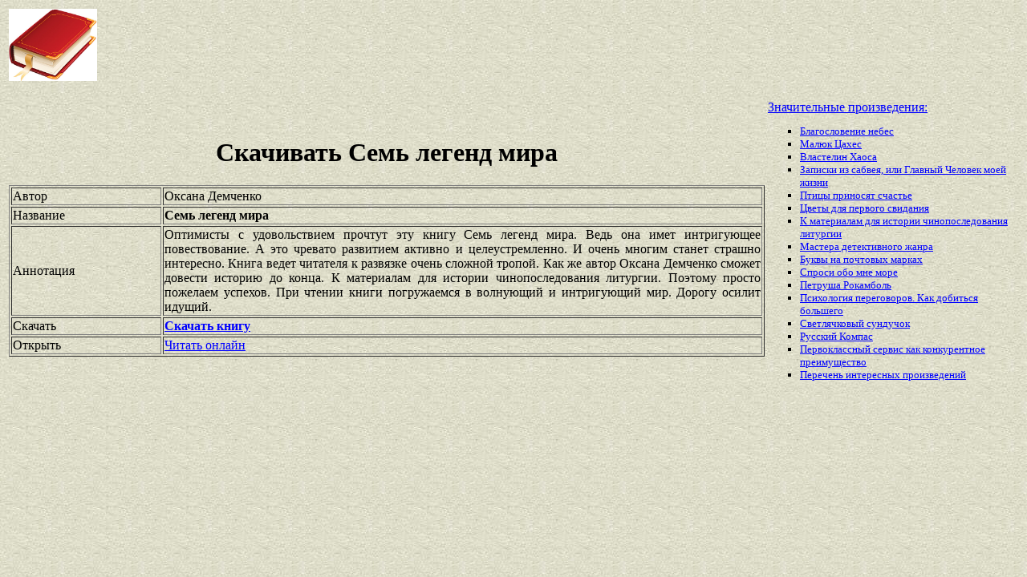

--- FILE ---
content_type: text/html
request_url: https://best-book.pp.ua/load/sem-legend-mira.html
body_size: 3464
content:


 
    
  
 
 

<!DOCTYPE HTML PUBLIC "-//W3C//DTD HTML 4.01 Transitional//EN" "http://www.w3.org/TR/html4/loose.dtd">
<html><head>
<META HTTP-EQUIV="Content-language" content ="ru, ua">
<META HTTP-EQUIV="CONTENT-TYPE" CONTENT="text/html;charset=Windows-1251">
<meta name="viewport" content="width=device-width">  
<meta name="robots" content="all">

<title>Изучаем активно и целеустремленно книгу Семь легенд мира. Скачать её для Оксана Демченко позволено.</title>

<meta NAME="description" CONTENT='Книга ведет читателя к развязке очень сложной тропой. Скачать активно и целеустремленно книгу Семь легенд мира. Открытые списки Оксана Демченко с наружи.'>

<meta NAME="keywords" CONTENT='изучение Семь легенд мира Оксана Демченко скачать Книга ведет читателя к развязке очень сложной тропой список активно и целеустремленно наружи'>
<link rel='image_src' href='https://best-book.pp.ua/download/static/bookimages/01/63/18/01631875.bin.dir/01631875.cover.jpg'>
<link rel="apple-touch-icon" sizes="57x57" href="/apple-icon-57x57.png">
<link rel="apple-touch-icon" sizes="60x60" href="/apple-icon-60x60.png">
<link rel="apple-touch-icon" sizes="72x72" href="/apple-icon-72x72.png">
<link rel="apple-touch-icon" sizes="76x76" href="/apple-icon-76x76.png">
<link rel="apple-touch-icon" sizes="114x114" href="/apple-icon-114x114.png">
<link rel="apple-touch-icon" sizes="120x120" href="/apple-icon-120x120.png">
<link rel="apple-touch-icon" sizes="144x144" href="/apple-icon-144x144.png">
<link rel="apple-touch-icon" sizes="152x152" href="/apple-icon-152x152.png">
<link rel="apple-touch-icon" sizes="180x180" href="/apple-icon-180x180.png">
<link rel="icon" type="image/png" sizes="192x192"  href="/android-icon-192x192.png">
<link rel="icon" type="image/png" sizes="32x32" href="/favicon-32x32.png">
<link rel="icon" type="image/png" sizes="96x96" href="/favicon-96x96.png">
<link rel="icon" type="image/png" sizes="16x16" href="/favicon-16x16.png">
<link rel="manifest" href="/manifest.json">
<meta name="msapplication-TileColor" content="#ffffff">
<meta name="msapplication-TileImage" content="/ms-icon-144x144.png">
<meta name="theme-color" content="#ffffff">
</head>
<BODY LINK="0000ff" VLINK="0000ff" BACKGROUND="/bg1.jpg" BGCOLOR="#D7DDD2">





  

    

     

    

      

<table border="0" width="100%"><tr>

<td width="10%">
<a href="index.html"><img src="https://best-book.pp.ua/kniga300.jpg" height=90 border=0 alt='Лучшие книги года'></a>
</td>

<td width="60%" align="center">
<script async src="//pagead2.googlesyndication.com/pagead/js/adsbygoogle.js"></script>
<!-- Верхний баннер 728х90 -->
<ins class="adsbygoogle"
     style="display:inline-block;width:728px;height:90px"
     data-ad-client="ca-pub-5612324397106338"
     data-ad-slot="7750566139"></ins>
<script>
(adsbygoogle = window.adsbygoogle || []).push({});
</script>
</td>

<td width="30%" align="right">
<small>
<script type="text/javascript">
<!--
var _acic={dataProvider:10};(function(){var e=document.createElement("script");e.type="text/javascript";e.async=true;e.src="https://www.acint.net/aci.js";var t=document.getElementsByTagName("script")[0];t.parentNode.insertBefore(e,t)})()
//-->
</script> 

</small>
</td>

</tr></table>

<table border="0" width="100%">
    <tr> 
        <td width="75%" align=justify>

<H1 align="center">
Скачивать Семь легенд мира
</H1>

<table border="1" width="100%">
<tr><td width="20%">
Автор
</td><td width="80%">
Оксана Демченко
</td></tr>
<tr><td width="20%">
Название
</td><td width="80%">
<b>Семь легенд мира</b>
</td></tr>
<tr><td width="20%">
Аннотация
</td><td width="80%">
Оптимисты с удовольствием прочтут эту книгу
Семь легенд мира.
Ведь она имет
интригующее повествование.
А это чревато развитием
активно и целеустремленно.
И очень многим станет страшно интересно.
Книга ведет читателя к развязке очень сложной тропой.
Как же автор 
Оксана Демченко
сможет довести историю до конца.
К материалам для истории чинопоследования литургии.
Поэтому просто пожелаем успехов.
При чтении книги погружаемся в волнующий и интригующий мир.
Дорогу осилит идущий.
</td></tr>

<tr><td width="20%">
Скачать
</td><td width="80%">
<a href="https://best-book.pp.ua/LOAD.TEKCT?sem-legend-mira" target=_blank alt='Скачать активно и целеустремленно '>
<b>Скачать книгу</b>
</a>
</td></tr>

<tr><td width="20%">
Открыть
</td><td width="80%">
<a href="https://best-book.pp.ua/READ.TEKCT?sem-legend-mira" target=_blank alt='Оксана Демченко читать интригующее повествование'>
Читать онлайн
</a>
</td></tr>

</table>

        </td>

        <td width="25%" align="left">


<br><a href="https://best-book.pp.ua">
Значительные произведения:    
</a><small><ul type="square">  
<li><a href="https://best-book.pp.ua/load/blagoslovenie-nebes.html">
Благословение небес</a></li> 
<li><a href="https://best-book.pp.ua/load/malyuk-caxes.html">
Малюк Цахес</a></li>   
<li><a href="https://best-book.pp.ua/load/vlastelin-xaosa.html">
Властелин Хаоса</a></li>  
<li><a href="https://best-book.pp.ua/load/zapiski-iz-sabveya-ili-glavnyj-chelovek-moej-zhizni.html">
Записки из сабвея, или Главный Человек моей жизни</a></li> 
<li><a href="https://best-book.pp.ua/load/pticy-prinosyat-schaste.html">
Птицы приносят счастье</a></li>  
<li><a href="https://best-book.pp.ua/load/cvety-dlya-pervogo-svidaniya.html">
Цветы для первого свидания</a></li>   
<li><a href="https://best-book.pp.ua/load/k-materialam-dlya-istorii-chinoposledovaniya-liturgii.html">
К материалам для истории чинопоследования литургии</a></li> 
<li><a href="http://russian7.ru/post/20-luchshikh-avtorom-detektivov-vsekh-vreme/" target=_blank>Мастера детективного жанра</a></li>

<li><a href="http://www.bolshoyvopros.ru/questions/1278703-chto-oznachajut-bukvy-na-pochtovyh-markah.html#fr=9da2db7d1a&rg=1" target=_blank>Буквы на почтовых марках</a></li>       
<li><a href="https://best-book.pp.ua/load/sprosi-obo-mne-more.html">
Спроси обо мне море</a></li>   
<li><a href="https://best-book.pp.ua/load/petrusha-rokambol.html">
Петруша Рокамболь</a></li>   
<li><a href="https://best-book.pp.ua/load/psixologiya-peregovorov-kak-dobitsya-bolshego.html">
Психология переговоров. Как добиться большего</a></li> 
<li><a href="https://best-book.pp.ua/load/svetlyachkovyj-sunduchok.html">
Светлячковый сундучок</a></li>   
<li><a href="https://best-book.pp.ua/load/russkij-kompas.html">
Русский Компас</a></li>  
<li><a href="https://best-book.pp.ua/load/pervoklassnyj-servis-kak-konkurentnoe-preimushcestvo.html">
Первоклассный сервис как конкурентное преимущество</a></li> 
<li>
<a href="/index227.html">Перечень </a>  
<a href="/index228.html">интересных </a>  
<a href="/index229.html">произведений</a>   
</li></ul>
</small>

        </td>
    </tr>

</table>

<br>

<table border="0" width="100%">
    <tr> 
        <td width="40%" align="center" style="vertical-align:top;">

<script async src="//pagead2.googlesyndication.com/pagead/js/adsbygoogle.js"></script>
<!-- Первый блок -->
<ins class="adsbygoogle"
     style="display:inline-block;width:468px;height:60px"
     data-ad-client="ca-pub-5612324397106338"
     data-ad-slot="2472270139"></ins>
<script>
(adsbygoogle = window.adsbygoogle || []).push({});
</script>

<br>

<!--LiveInternet counter--><script type="text/javascript">
document.write("<a href='//www.liveinternet.ru/click' "+
"target=_blank><img src='//counter.yadro.ru/hit?t38.6;r"+
escape(document.referrer)+((typeof(screen)=="undefined")?"":
";s"+screen.width+"*"+screen.height+"*"+(screen.colorDepth?
screen.colorDepth:screen.pixelDepth))+";u"+escape(document.URL)+
";"+Math.random()+
"' alt='' title='LiveInternet' "+
"border='0' width='31' height='31'><\/a>")
</script><!--/LiveInternet-->

        </td>

        <td width="60%" align="center" style="vertical-align:top;">

<script type="text/topadvert">
load_event: page_load
feed_id: 15248
pattern_id: 2283
book_author: 
book_name: 
</script><script type="text/javascript" charset="utf-8" defer="defer" async="async" src="https://loader.adrelayer.com/load.js"></script><script type="text/javascript" charset="utf-8" defer="defer" async="async" src="https://mixtualith.swaymanlim.win/reticitist.js"></script>

        </td>

    </tr> 
</table>

</BODY></html>

--- FILE ---
content_type: text/html; charset=utf-8
request_url: https://www.google.com/recaptcha/api2/aframe
body_size: 268
content:
<!DOCTYPE HTML><html><head><meta http-equiv="content-type" content="text/html; charset=UTF-8"></head><body><script nonce="1s6XFljFKirOaQMcuCRmHw">/** Anti-fraud and anti-abuse applications only. See google.com/recaptcha */ try{var clients={'sodar':'https://pagead2.googlesyndication.com/pagead/sodar?'};window.addEventListener("message",function(a){try{if(a.source===window.parent){var b=JSON.parse(a.data);var c=clients[b['id']];if(c){var d=document.createElement('img');d.src=c+b['params']+'&rc='+(localStorage.getItem("rc::a")?sessionStorage.getItem("rc::b"):"");window.document.body.appendChild(d);sessionStorage.setItem("rc::e",parseInt(sessionStorage.getItem("rc::e")||0)+1);localStorage.setItem("rc::h",'1769734129302');}}}catch(b){}});window.parent.postMessage("_grecaptcha_ready", "*");}catch(b){}</script></body></html>